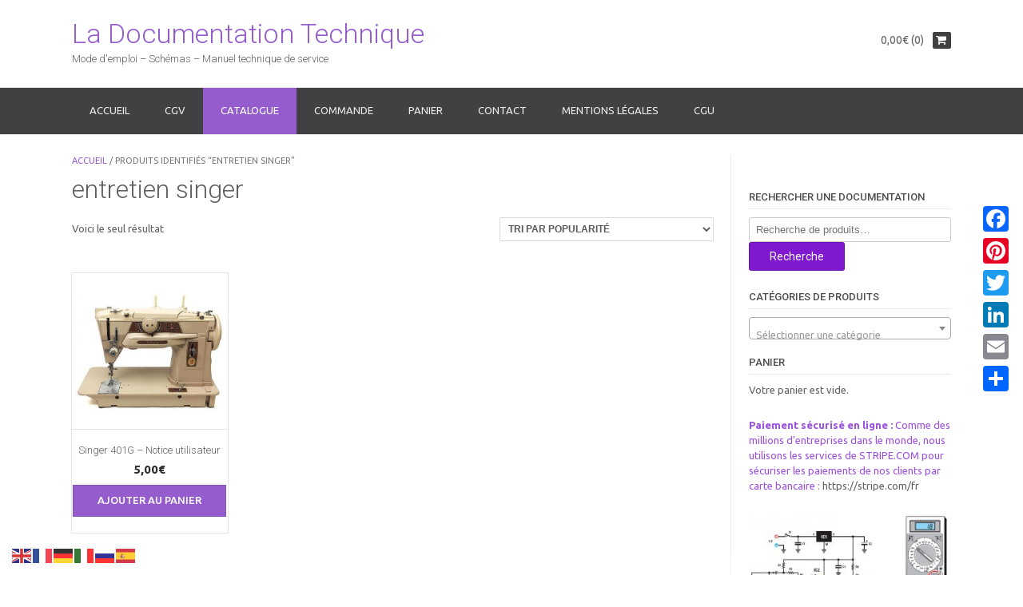

--- FILE ---
content_type: text/html; charset=UTF-8
request_url: https://la-documentation-technique.eu/etiquette-produit/entretien-singer
body_size: 16253
content:
<!DOCTYPE html><!-- Dustland Express.ORG -->
<html lang="fr-FR">
<head>
<meta charset="UTF-8">
<meta name="viewport" content="width=device-width, initial-scale=1">
<link rel="profile" href="http://gmpg.org/xfn/11">
<link rel="pingback" href="https://la-documentation-technique.eu/xmlrpc.php">

<meta name='robots' content='index, follow, max-image-preview:large, max-snippet:-1, max-video-preview:-1' />
<script>window._wca = window._wca || [];</script>

	<!-- This site is optimized with the Yoast SEO plugin v26.7 - https://yoast.com/wordpress/plugins/seo/ -->
	<title>Archives des entretien singer - La Documentation Technique</title>
	<link rel="canonical" href="https://la-documentation-technique.eu/etiquette-produit/entretien-singer" />
	<script type="application/ld+json" class="yoast-schema-graph">{"@context":"https://schema.org","@graph":[{"@type":"CollectionPage","@id":"https://la-documentation-technique.eu/etiquette-produit/entretien-singer","url":"https://la-documentation-technique.eu/etiquette-produit/entretien-singer","name":"Archives des entretien singer - La Documentation Technique","isPartOf":{"@id":"https://la-documentation-technique.eu/#website"},"primaryImageOfPage":{"@id":"https://la-documentation-technique.eu/etiquette-produit/entretien-singer#primaryimage"},"image":{"@id":"https://la-documentation-technique.eu/etiquette-produit/entretien-singer#primaryimage"},"thumbnailUrl":"https://la-documentation-technique.eu/wp-content/uploads/2023/02/Singer-401G.jpg","breadcrumb":{"@id":"https://la-documentation-technique.eu/etiquette-produit/entretien-singer#breadcrumb"},"inLanguage":"fr-FR"},{"@type":"ImageObject","inLanguage":"fr-FR","@id":"https://la-documentation-technique.eu/etiquette-produit/entretien-singer#primaryimage","url":"https://la-documentation-technique.eu/wp-content/uploads/2023/02/Singer-401G.jpg","contentUrl":"https://la-documentation-technique.eu/wp-content/uploads/2023/02/Singer-401G.jpg","width":750,"height":750,"caption":"Singer 401G"},{"@type":"BreadcrumbList","@id":"https://la-documentation-technique.eu/etiquette-produit/entretien-singer#breadcrumb","itemListElement":[{"@type":"ListItem","position":1,"name":"Accueil","item":"https://la-documentation-technique.eu/"},{"@type":"ListItem","position":2,"name":"entretien singer"}]},{"@type":"WebSite","@id":"https://la-documentation-technique.eu/#website","url":"https://la-documentation-technique.eu/","name":"La Documentation Technique","description":"Mode d&#039;emploi - Schémas - Manuel technique de service","potentialAction":[{"@type":"SearchAction","target":{"@type":"EntryPoint","urlTemplate":"https://la-documentation-technique.eu/?s={search_term_string}"},"query-input":{"@type":"PropertyValueSpecification","valueRequired":true,"valueName":"search_term_string"}}],"inLanguage":"fr-FR"}]}</script>
	<!-- / Yoast SEO plugin. -->


<link rel='dns-prefetch' href='//static.addtoany.com' />
<link rel='dns-prefetch' href='//stats.wp.com' />
<link rel='dns-prefetch' href='//fonts.googleapis.com' />
<link rel="alternate" type="application/rss+xml" title="La Documentation Technique &raquo; Flux" href="https://la-documentation-technique.eu/feed" />
<link rel="alternate" type="application/rss+xml" title="La Documentation Technique &raquo; Flux des commentaires" href="https://la-documentation-technique.eu/comments/feed" />
<link rel="alternate" type="application/rss+xml" title="Flux pour La Documentation Technique &raquo; entretien singer Étiquette" href="https://la-documentation-technique.eu/etiquette-produit/entretien-singer/feed" />
<style id='wp-img-auto-sizes-contain-inline-css' type='text/css'>
img:is([sizes=auto i],[sizes^="auto," i]){contain-intrinsic-size:3000px 1500px}
/*# sourceURL=wp-img-auto-sizes-contain-inline-css */
</style>
<style id='wp-emoji-styles-inline-css' type='text/css'>

	img.wp-smiley, img.emoji {
		display: inline !important;
		border: none !important;
		box-shadow: none !important;
		height: 1em !important;
		width: 1em !important;
		margin: 0 0.07em !important;
		vertical-align: -0.1em !important;
		background: none !important;
		padding: 0 !important;
	}
/*# sourceURL=wp-emoji-styles-inline-css */
</style>
<style id='wp-block-library-inline-css' type='text/css'>
:root{--wp-block-synced-color:#7a00df;--wp-block-synced-color--rgb:122,0,223;--wp-bound-block-color:var(--wp-block-synced-color);--wp-editor-canvas-background:#ddd;--wp-admin-theme-color:#007cba;--wp-admin-theme-color--rgb:0,124,186;--wp-admin-theme-color-darker-10:#006ba1;--wp-admin-theme-color-darker-10--rgb:0,107,160.5;--wp-admin-theme-color-darker-20:#005a87;--wp-admin-theme-color-darker-20--rgb:0,90,135;--wp-admin-border-width-focus:2px}@media (min-resolution:192dpi){:root{--wp-admin-border-width-focus:1.5px}}.wp-element-button{cursor:pointer}:root .has-very-light-gray-background-color{background-color:#eee}:root .has-very-dark-gray-background-color{background-color:#313131}:root .has-very-light-gray-color{color:#eee}:root .has-very-dark-gray-color{color:#313131}:root .has-vivid-green-cyan-to-vivid-cyan-blue-gradient-background{background:linear-gradient(135deg,#00d084,#0693e3)}:root .has-purple-crush-gradient-background{background:linear-gradient(135deg,#34e2e4,#4721fb 50%,#ab1dfe)}:root .has-hazy-dawn-gradient-background{background:linear-gradient(135deg,#faaca8,#dad0ec)}:root .has-subdued-olive-gradient-background{background:linear-gradient(135deg,#fafae1,#67a671)}:root .has-atomic-cream-gradient-background{background:linear-gradient(135deg,#fdd79a,#004a59)}:root .has-nightshade-gradient-background{background:linear-gradient(135deg,#330968,#31cdcf)}:root .has-midnight-gradient-background{background:linear-gradient(135deg,#020381,#2874fc)}:root{--wp--preset--font-size--normal:16px;--wp--preset--font-size--huge:42px}.has-regular-font-size{font-size:1em}.has-larger-font-size{font-size:2.625em}.has-normal-font-size{font-size:var(--wp--preset--font-size--normal)}.has-huge-font-size{font-size:var(--wp--preset--font-size--huge)}.has-text-align-center{text-align:center}.has-text-align-left{text-align:left}.has-text-align-right{text-align:right}.has-fit-text{white-space:nowrap!important}#end-resizable-editor-section{display:none}.aligncenter{clear:both}.items-justified-left{justify-content:flex-start}.items-justified-center{justify-content:center}.items-justified-right{justify-content:flex-end}.items-justified-space-between{justify-content:space-between}.screen-reader-text{border:0;clip-path:inset(50%);height:1px;margin:-1px;overflow:hidden;padding:0;position:absolute;width:1px;word-wrap:normal!important}.screen-reader-text:focus{background-color:#ddd;clip-path:none;color:#444;display:block;font-size:1em;height:auto;left:5px;line-height:normal;padding:15px 23px 14px;text-decoration:none;top:5px;width:auto;z-index:100000}html :where(.has-border-color){border-style:solid}html :where([style*=border-top-color]){border-top-style:solid}html :where([style*=border-right-color]){border-right-style:solid}html :where([style*=border-bottom-color]){border-bottom-style:solid}html :where([style*=border-left-color]){border-left-style:solid}html :where([style*=border-width]){border-style:solid}html :where([style*=border-top-width]){border-top-style:solid}html :where([style*=border-right-width]){border-right-style:solid}html :where([style*=border-bottom-width]){border-bottom-style:solid}html :where([style*=border-left-width]){border-left-style:solid}html :where(img[class*=wp-image-]){height:auto;max-width:100%}:where(figure){margin:0 0 1em}html :where(.is-position-sticky){--wp-admin--admin-bar--position-offset:var(--wp-admin--admin-bar--height,0px)}@media screen and (max-width:600px){html :where(.is-position-sticky){--wp-admin--admin-bar--position-offset:0px}}

/*# sourceURL=wp-block-library-inline-css */
</style><style id='wp-block-paragraph-inline-css' type='text/css'>
.is-small-text{font-size:.875em}.is-regular-text{font-size:1em}.is-large-text{font-size:2.25em}.is-larger-text{font-size:3em}.has-drop-cap:not(:focus):first-letter{float:left;font-size:8.4em;font-style:normal;font-weight:100;line-height:.68;margin:.05em .1em 0 0;text-transform:uppercase}body.rtl .has-drop-cap:not(:focus):first-letter{float:none;margin-left:.1em}p.has-drop-cap.has-background{overflow:hidden}:root :where(p.has-background){padding:1.25em 2.375em}:where(p.has-text-color:not(.has-link-color)) a{color:inherit}p.has-text-align-left[style*="writing-mode:vertical-lr"],p.has-text-align-right[style*="writing-mode:vertical-rl"]{rotate:180deg}
/*# sourceURL=https://la-documentation-technique.eu/wp-includes/blocks/paragraph/style.min.css */
</style>
<style id='global-styles-inline-css' type='text/css'>
:root{--wp--preset--aspect-ratio--square: 1;--wp--preset--aspect-ratio--4-3: 4/3;--wp--preset--aspect-ratio--3-4: 3/4;--wp--preset--aspect-ratio--3-2: 3/2;--wp--preset--aspect-ratio--2-3: 2/3;--wp--preset--aspect-ratio--16-9: 16/9;--wp--preset--aspect-ratio--9-16: 9/16;--wp--preset--color--black: #000000;--wp--preset--color--cyan-bluish-gray: #abb8c3;--wp--preset--color--white: #ffffff;--wp--preset--color--pale-pink: #f78da7;--wp--preset--color--vivid-red: #cf2e2e;--wp--preset--color--luminous-vivid-orange: #ff6900;--wp--preset--color--luminous-vivid-amber: #fcb900;--wp--preset--color--light-green-cyan: #7bdcb5;--wp--preset--color--vivid-green-cyan: #00d084;--wp--preset--color--pale-cyan-blue: #8ed1fc;--wp--preset--color--vivid-cyan-blue: #0693e3;--wp--preset--color--vivid-purple: #9b51e0;--wp--preset--gradient--vivid-cyan-blue-to-vivid-purple: linear-gradient(135deg,rgb(6,147,227) 0%,rgb(155,81,224) 100%);--wp--preset--gradient--light-green-cyan-to-vivid-green-cyan: linear-gradient(135deg,rgb(122,220,180) 0%,rgb(0,208,130) 100%);--wp--preset--gradient--luminous-vivid-amber-to-luminous-vivid-orange: linear-gradient(135deg,rgb(252,185,0) 0%,rgb(255,105,0) 100%);--wp--preset--gradient--luminous-vivid-orange-to-vivid-red: linear-gradient(135deg,rgb(255,105,0) 0%,rgb(207,46,46) 100%);--wp--preset--gradient--very-light-gray-to-cyan-bluish-gray: linear-gradient(135deg,rgb(238,238,238) 0%,rgb(169,184,195) 100%);--wp--preset--gradient--cool-to-warm-spectrum: linear-gradient(135deg,rgb(74,234,220) 0%,rgb(151,120,209) 20%,rgb(207,42,186) 40%,rgb(238,44,130) 60%,rgb(251,105,98) 80%,rgb(254,248,76) 100%);--wp--preset--gradient--blush-light-purple: linear-gradient(135deg,rgb(255,206,236) 0%,rgb(152,150,240) 100%);--wp--preset--gradient--blush-bordeaux: linear-gradient(135deg,rgb(254,205,165) 0%,rgb(254,45,45) 50%,rgb(107,0,62) 100%);--wp--preset--gradient--luminous-dusk: linear-gradient(135deg,rgb(255,203,112) 0%,rgb(199,81,192) 50%,rgb(65,88,208) 100%);--wp--preset--gradient--pale-ocean: linear-gradient(135deg,rgb(255,245,203) 0%,rgb(182,227,212) 50%,rgb(51,167,181) 100%);--wp--preset--gradient--electric-grass: linear-gradient(135deg,rgb(202,248,128) 0%,rgb(113,206,126) 100%);--wp--preset--gradient--midnight: linear-gradient(135deg,rgb(2,3,129) 0%,rgb(40,116,252) 100%);--wp--preset--font-size--small: 13px;--wp--preset--font-size--medium: 20px;--wp--preset--font-size--large: 36px;--wp--preset--font-size--x-large: 42px;--wp--preset--spacing--20: 0.44rem;--wp--preset--spacing--30: 0.67rem;--wp--preset--spacing--40: 1rem;--wp--preset--spacing--50: 1.5rem;--wp--preset--spacing--60: 2.25rem;--wp--preset--spacing--70: 3.38rem;--wp--preset--spacing--80: 5.06rem;--wp--preset--shadow--natural: 6px 6px 9px rgba(0, 0, 0, 0.2);--wp--preset--shadow--deep: 12px 12px 50px rgba(0, 0, 0, 0.4);--wp--preset--shadow--sharp: 6px 6px 0px rgba(0, 0, 0, 0.2);--wp--preset--shadow--outlined: 6px 6px 0px -3px rgb(255, 255, 255), 6px 6px rgb(0, 0, 0);--wp--preset--shadow--crisp: 6px 6px 0px rgb(0, 0, 0);}:where(.is-layout-flex){gap: 0.5em;}:where(.is-layout-grid){gap: 0.5em;}body .is-layout-flex{display: flex;}.is-layout-flex{flex-wrap: wrap;align-items: center;}.is-layout-flex > :is(*, div){margin: 0;}body .is-layout-grid{display: grid;}.is-layout-grid > :is(*, div){margin: 0;}:where(.wp-block-columns.is-layout-flex){gap: 2em;}:where(.wp-block-columns.is-layout-grid){gap: 2em;}:where(.wp-block-post-template.is-layout-flex){gap: 1.25em;}:where(.wp-block-post-template.is-layout-grid){gap: 1.25em;}.has-black-color{color: var(--wp--preset--color--black) !important;}.has-cyan-bluish-gray-color{color: var(--wp--preset--color--cyan-bluish-gray) !important;}.has-white-color{color: var(--wp--preset--color--white) !important;}.has-pale-pink-color{color: var(--wp--preset--color--pale-pink) !important;}.has-vivid-red-color{color: var(--wp--preset--color--vivid-red) !important;}.has-luminous-vivid-orange-color{color: var(--wp--preset--color--luminous-vivid-orange) !important;}.has-luminous-vivid-amber-color{color: var(--wp--preset--color--luminous-vivid-amber) !important;}.has-light-green-cyan-color{color: var(--wp--preset--color--light-green-cyan) !important;}.has-vivid-green-cyan-color{color: var(--wp--preset--color--vivid-green-cyan) !important;}.has-pale-cyan-blue-color{color: var(--wp--preset--color--pale-cyan-blue) !important;}.has-vivid-cyan-blue-color{color: var(--wp--preset--color--vivid-cyan-blue) !important;}.has-vivid-purple-color{color: var(--wp--preset--color--vivid-purple) !important;}.has-black-background-color{background-color: var(--wp--preset--color--black) !important;}.has-cyan-bluish-gray-background-color{background-color: var(--wp--preset--color--cyan-bluish-gray) !important;}.has-white-background-color{background-color: var(--wp--preset--color--white) !important;}.has-pale-pink-background-color{background-color: var(--wp--preset--color--pale-pink) !important;}.has-vivid-red-background-color{background-color: var(--wp--preset--color--vivid-red) !important;}.has-luminous-vivid-orange-background-color{background-color: var(--wp--preset--color--luminous-vivid-orange) !important;}.has-luminous-vivid-amber-background-color{background-color: var(--wp--preset--color--luminous-vivid-amber) !important;}.has-light-green-cyan-background-color{background-color: var(--wp--preset--color--light-green-cyan) !important;}.has-vivid-green-cyan-background-color{background-color: var(--wp--preset--color--vivid-green-cyan) !important;}.has-pale-cyan-blue-background-color{background-color: var(--wp--preset--color--pale-cyan-blue) !important;}.has-vivid-cyan-blue-background-color{background-color: var(--wp--preset--color--vivid-cyan-blue) !important;}.has-vivid-purple-background-color{background-color: var(--wp--preset--color--vivid-purple) !important;}.has-black-border-color{border-color: var(--wp--preset--color--black) !important;}.has-cyan-bluish-gray-border-color{border-color: var(--wp--preset--color--cyan-bluish-gray) !important;}.has-white-border-color{border-color: var(--wp--preset--color--white) !important;}.has-pale-pink-border-color{border-color: var(--wp--preset--color--pale-pink) !important;}.has-vivid-red-border-color{border-color: var(--wp--preset--color--vivid-red) !important;}.has-luminous-vivid-orange-border-color{border-color: var(--wp--preset--color--luminous-vivid-orange) !important;}.has-luminous-vivid-amber-border-color{border-color: var(--wp--preset--color--luminous-vivid-amber) !important;}.has-light-green-cyan-border-color{border-color: var(--wp--preset--color--light-green-cyan) !important;}.has-vivid-green-cyan-border-color{border-color: var(--wp--preset--color--vivid-green-cyan) !important;}.has-pale-cyan-blue-border-color{border-color: var(--wp--preset--color--pale-cyan-blue) !important;}.has-vivid-cyan-blue-border-color{border-color: var(--wp--preset--color--vivid-cyan-blue) !important;}.has-vivid-purple-border-color{border-color: var(--wp--preset--color--vivid-purple) !important;}.has-vivid-cyan-blue-to-vivid-purple-gradient-background{background: var(--wp--preset--gradient--vivid-cyan-blue-to-vivid-purple) !important;}.has-light-green-cyan-to-vivid-green-cyan-gradient-background{background: var(--wp--preset--gradient--light-green-cyan-to-vivid-green-cyan) !important;}.has-luminous-vivid-amber-to-luminous-vivid-orange-gradient-background{background: var(--wp--preset--gradient--luminous-vivid-amber-to-luminous-vivid-orange) !important;}.has-luminous-vivid-orange-to-vivid-red-gradient-background{background: var(--wp--preset--gradient--luminous-vivid-orange-to-vivid-red) !important;}.has-very-light-gray-to-cyan-bluish-gray-gradient-background{background: var(--wp--preset--gradient--very-light-gray-to-cyan-bluish-gray) !important;}.has-cool-to-warm-spectrum-gradient-background{background: var(--wp--preset--gradient--cool-to-warm-spectrum) !important;}.has-blush-light-purple-gradient-background{background: var(--wp--preset--gradient--blush-light-purple) !important;}.has-blush-bordeaux-gradient-background{background: var(--wp--preset--gradient--blush-bordeaux) !important;}.has-luminous-dusk-gradient-background{background: var(--wp--preset--gradient--luminous-dusk) !important;}.has-pale-ocean-gradient-background{background: var(--wp--preset--gradient--pale-ocean) !important;}.has-electric-grass-gradient-background{background: var(--wp--preset--gradient--electric-grass) !important;}.has-midnight-gradient-background{background: var(--wp--preset--gradient--midnight) !important;}.has-small-font-size{font-size: var(--wp--preset--font-size--small) !important;}.has-medium-font-size{font-size: var(--wp--preset--font-size--medium) !important;}.has-large-font-size{font-size: var(--wp--preset--font-size--large) !important;}.has-x-large-font-size{font-size: var(--wp--preset--font-size--x-large) !important;}
/*# sourceURL=global-styles-inline-css */
</style>
<style id='core-block-supports-inline-css' type='text/css'>
.wp-elements-5f13a5d0367fcb0df708f0e04603b521 a:where(:not(.wp-element-button)){color:var(--wp--preset--color--vivid-purple);}
/*# sourceURL=core-block-supports-inline-css */
</style>

<style id='classic-theme-styles-inline-css' type='text/css'>
/*! This file is auto-generated */
.wp-block-button__link{color:#fff;background-color:#32373c;border-radius:9999px;box-shadow:none;text-decoration:none;padding:calc(.667em + 2px) calc(1.333em + 2px);font-size:1.125em}.wp-block-file__button{background:#32373c;color:#fff;text-decoration:none}
/*# sourceURL=/wp-includes/css/classic-themes.min.css */
</style>
<link rel='stylesheet' id='woocommerce-layout-css' href='https://la-documentation-technique.eu/wp-content/plugins/woocommerce/assets/css/woocommerce-layout.css?ver=10.4.3' type='text/css' media='all' />
<style id='woocommerce-layout-inline-css' type='text/css'>

	.infinite-scroll .woocommerce-pagination {
		display: none;
	}
/*# sourceURL=woocommerce-layout-inline-css */
</style>
<link rel='stylesheet' id='woocommerce-smallscreen-css' href='https://la-documentation-technique.eu/wp-content/plugins/woocommerce/assets/css/woocommerce-smallscreen.css?ver=10.4.3' type='text/css' media='only screen and (max-width: 768px)' />
<link rel='stylesheet' id='woocommerce-general-css' href='https://la-documentation-technique.eu/wp-content/plugins/woocommerce/assets/css/woocommerce.css?ver=10.4.3' type='text/css' media='all' />
<style id='woocommerce-inline-inline-css' type='text/css'>
.woocommerce form .form-row .required { visibility: visible; }
/*# sourceURL=woocommerce-inline-inline-css */
</style>
<link rel='stylesheet' id='customizer_dustlandexpress_theme_fonts-css' href='//fonts.googleapis.com/css?family=Open+Sans%3Aregular%2Citalic%2C700%7CRaleway%3Aregular%2C700%26subset%3Dlatin%2C' type='text/css' media='screen' />
<link rel='stylesheet' id='dustlandexpress-google-body-font-default-css' href='//fonts.googleapis.com/css?family=Ubuntu%3A300%2C400%2C500%2C700%2C300italic%2C400italic%2C500italic%2C700italic&#038;ver=1.2.94' type='text/css' media='all' />
<link rel='stylesheet' id='dustlandexpress-google-heading-font-default-css' href='//fonts.googleapis.com/css?family=Roboto%3A500%2C400italic%2C700italic%2C300%2C700%2C500italic%2C300italic%2C400&#038;ver=1.2.94' type='text/css' media='all' />
<link rel='stylesheet' id='dustlandexpress-font-awesome-css' href='https://la-documentation-technique.eu/wp-content/themes/dustland-express/includes/font-awesome/css/font-awesome.css?ver=4.7.0' type='text/css' media='all' />
<link rel='stylesheet' id='dustlandexpress-style-css' href='https://la-documentation-technique.eu/wp-content/themes/dustland-express/style.css?ver=1.2.94' type='text/css' media='all' />
<link rel='stylesheet' id='dustlandexpress-woocommerce-style-css' href='https://la-documentation-technique.eu/wp-content/themes/dustland-express/templates/css/dustlandexpress-woocommerce-style.css?ver=1.2.94' type='text/css' media='all' />
<link rel='stylesheet' id='dustlandexpress-header-style-css' href='https://la-documentation-technique.eu/wp-content/themes/dustland-express/templates/css/dustlandexpress-header-standard.css?ver=1.2.94' type='text/css' media='all' />
<link rel='stylesheet' id='addtoany-css' href='https://la-documentation-technique.eu/wp-content/plugins/add-to-any/addtoany.min.css?ver=1.16' type='text/css' media='all' />
<style id='addtoany-inline-css' type='text/css'>
@media screen and (max-width:980px){
.a2a_floating_style.a2a_vertical_style{display:none;}
}
/*# sourceURL=addtoany-inline-css */
</style>
<script type="text/javascript" id="addtoany-core-js-before">
/* <![CDATA[ */
window.a2a_config=window.a2a_config||{};a2a_config.callbacks=[];a2a_config.overlays=[];a2a_config.templates={};a2a_localize = {
	Share: "Partager",
	Save: "Enregistrer",
	Subscribe: "S'abonner",
	Email: "E-mail",
	Bookmark: "Marque-page",
	ShowAll: "Montrer tout",
	ShowLess: "Montrer moins",
	FindServices: "Trouver des service(s)",
	FindAnyServiceToAddTo: "Trouver instantan&eacute;ment des services &agrave; ajouter &agrave;",
	PoweredBy: "Propuls&eacute; par",
	ShareViaEmail: "Partager par e-mail",
	SubscribeViaEmail: "S’abonner par e-mail",
	BookmarkInYourBrowser: "Ajouter un signet dans votre navigateur",
	BookmarkInstructions: "Appuyez sur Ctrl+D ou \u2318+D pour mettre cette page en signet",
	AddToYourFavorites: "Ajouter &agrave; vos favoris",
	SendFromWebOrProgram: "Envoyer depuis n’importe quelle adresse e-mail ou logiciel e-mail",
	EmailProgram: "Programme d’e-mail",
	More: "Plus&#8230;",
	ThanksForSharing: "Merci de partager !",
	ThanksForFollowing: "Merci de nous suivre !"
};


//# sourceURL=addtoany-core-js-before
/* ]]> */
</script>
<script type="text/javascript" defer src="https://static.addtoany.com/menu/page.js" id="addtoany-core-js"></script>
<script type="text/javascript" src="https://la-documentation-technique.eu/wp-includes/js/jquery/jquery.min.js?ver=3.7.1" id="jquery-core-js"></script>
<script type="text/javascript" src="https://la-documentation-technique.eu/wp-includes/js/jquery/jquery-migrate.min.js?ver=3.4.1" id="jquery-migrate-js"></script>
<script type="text/javascript" defer src="https://la-documentation-technique.eu/wp-content/plugins/add-to-any/addtoany.min.js?ver=1.1" id="addtoany-jquery-js"></script>
<script type="text/javascript" src="https://la-documentation-technique.eu/wp-content/plugins/woocommerce/assets/js/jquery-blockui/jquery.blockUI.min.js?ver=2.7.0-wc.10.4.3" id="wc-jquery-blockui-js" defer="defer" data-wp-strategy="defer"></script>
<script type="text/javascript" id="wc-add-to-cart-js-extra">
/* <![CDATA[ */
var wc_add_to_cart_params = {"ajax_url":"/wp-admin/admin-ajax.php","wc_ajax_url":"/?wc-ajax=%%endpoint%%","i18n_view_cart":"Voir le panier","cart_url":"https://la-documentation-technique.eu/panier","is_cart":"","cart_redirect_after_add":"no"};
//# sourceURL=wc-add-to-cart-js-extra
/* ]]> */
</script>
<script type="text/javascript" src="https://la-documentation-technique.eu/wp-content/plugins/woocommerce/assets/js/frontend/add-to-cart.min.js?ver=10.4.3" id="wc-add-to-cart-js" defer="defer" data-wp-strategy="defer"></script>
<script type="text/javascript" src="https://la-documentation-technique.eu/wp-content/plugins/woocommerce/assets/js/js-cookie/js.cookie.min.js?ver=2.1.4-wc.10.4.3" id="wc-js-cookie-js" defer="defer" data-wp-strategy="defer"></script>
<script type="text/javascript" id="woocommerce-js-extra">
/* <![CDATA[ */
var woocommerce_params = {"ajax_url":"/wp-admin/admin-ajax.php","wc_ajax_url":"/?wc-ajax=%%endpoint%%","i18n_password_show":"Afficher le mot de passe","i18n_password_hide":"Masquer le mot de passe"};
//# sourceURL=woocommerce-js-extra
/* ]]> */
</script>
<script type="text/javascript" src="https://la-documentation-technique.eu/wp-content/plugins/woocommerce/assets/js/frontend/woocommerce.min.js?ver=10.4.3" id="woocommerce-js" defer="defer" data-wp-strategy="defer"></script>
<script type="text/javascript" src="https://stats.wp.com/s-202604.js" id="woocommerce-analytics-js" defer="defer" data-wp-strategy="defer"></script>
<link rel="EditURI" type="application/rsd+xml" title="RSD" href="https://la-documentation-technique.eu/xmlrpc.php?rsd" />
<meta name="generator" content="WordPress 6.9" />
<meta name="generator" content="WooCommerce 10.4.3" />
	<style>img#wpstats{display:none}</style>
			<noscript><style>.woocommerce-product-gallery{ opacity: 1 !important; }</style></noscript>
	
<!-- Begin Custom CSS -->
<style type="text/css" id="kaira-custom-css">
a.site-logo-img{max-width:0px;}
</style>
<!-- End Custom CSS -->
    <style type="text/css" media="screen">
            </style>
<link rel="icon" href="https://la-documentation-technique.eu/wp-content/uploads/2017/08/terre-100x100.jpg" sizes="32x32" />
<link rel="icon" href="https://la-documentation-technique.eu/wp-content/uploads/2017/08/terre.jpg" sizes="192x192" />
<link rel="apple-touch-icon" href="https://la-documentation-technique.eu/wp-content/uploads/2017/08/terre.jpg" />
<meta name="msapplication-TileImage" content="https://la-documentation-technique.eu/wp-content/uploads/2017/08/terre.jpg" />
<link rel='stylesheet' id='wc-stripe-blocks-checkout-style-css' href='https://la-documentation-technique.eu/wp-content/plugins/woocommerce-gateway-stripe/build/upe-blocks.css?ver=5149cca93b0373758856' type='text/css' media='all' />
<link rel='stylesheet' id='wc-blocks-style-css' href='https://la-documentation-technique.eu/wp-content/plugins/woocommerce/assets/client/blocks/wc-blocks.css?ver=wc-10.4.3' type='text/css' media='all' />
<link rel='stylesheet' id='select2-css' href='https://la-documentation-technique.eu/wp-content/plugins/woocommerce/assets/css/select2.css?ver=10.4.3' type='text/css' media='all' />
</head>
<body class="archive tax-product_tag term-entretien-singer term-1488 wp-theme-dustland-express theme-dustland-express woocommerce woocommerce-page woocommerce-no-js">
<div id="page">
<header id="masthead" class="site-header border-bottom kra-header-layout-standard  kra-header-no-slider" role="banner">
    
            
        

<div class="site-container">
    
    <div class="site-header-left ">
        
                    <h1 class="site-title"><a href="https://la-documentation-technique.eu/" title="La Documentation Technique">La Documentation Technique</a></h1>
            <h2 class="site-description">Mode d&#039;emploi &#8211; Schémas &#8211; Manuel technique de service</h2>
                
    </div><!-- .site-branding -->
    
    <div class="site-header-right">
        
                
            <div class="header-cart">
                <a class="header-cart-contents" href="https://la-documentation-technique.eu/panier" title="View your shopping cart">
                    <span class="header-cart-amount">
                        0,00&euro; (0)                    </span>
                    <span class="header-cart-checkout ">
                        <i class="fa fa-shopping-cart"></i>
                    </span>
                </a>
            </div>
            
                
    </div>
    <div class="clearboth"></div>
    
</div>

<nav id="site-navigation" class="main-navigation" role="navigation">
    <span class="header-menu-button"><i class="fa fa-bars"></i><span>Menu</span></span>
    <div id="main-menu" class="main-menu-container">
        <span class="main-menu-close"><i class="fa fa-angle-right"></i><i class="fa fa-angle-left"></i></span>
        <div class="site-container">
            <div class="menu"><ul>
<li ><a href="https://la-documentation-technique.eu/">Accueil</a></li><li class="page_item page-item-1516"><a href="https://la-documentation-technique.eu/cgv">CGV</a></li>
<li class="page_item page-item-437 current_page_parent"><a href="https://la-documentation-technique.eu/catalogue-des-documentations">Catalogue</a></li>
<li class="page_item page-item-439"><a href="https://la-documentation-technique.eu/commande">Commande</a></li>
<li class="page_item page-item-438"><a href="https://la-documentation-technique.eu/panier">Panier</a></li>
<li class="page_item page-item-1210"><a href="https://la-documentation-technique.eu/contact">Contact</a></li>
<li class="page_item page-item-1212"><a href="https://la-documentation-technique.eu/mentions-legales">Mentions légales</a></li>
<li class="page_item page-item-1183"><a href="https://la-documentation-technique.eu/cgu">CGU</a></li>
</ul></div>
            <div class="clearboth"></div>
        </div>
    </div>
</nav><!-- #site-navigation -->        
        
</header><!-- #masthead -->


<div id="content" class="site-content site-container content-has-sidebar"><div id="primary" class="content-area"><main id="main" class="site-main" role="main"><nav class="woocommerce-breadcrumb" aria-label="Breadcrumb"><a href="https://la-documentation-technique.eu">Accueil</a>&nbsp;&#47;&nbsp;Produits identifiés &ldquo;entretien singer&rdquo;</nav><header class="woocommerce-products-header">
			<h1 class="woocommerce-products-header__title page-title">entretien singer</h1>
	
	</header>
<div class="woocommerce-notices-wrapper"></div><p class="woocommerce-result-count" role="alert" aria-relevant="all" >
	Voici le seul résultat</p>
<form class="woocommerce-ordering" method="get">
		<select
		name="orderby"
		class="orderby"
					aria-label="Commande"
			>
					<option value="popularity"  selected='selected'>Tri par popularité</option>
					<option value="date" >Tri du plus récent au plus ancien</option>
					<option value="price" >Tri par tarif croissant</option>
					<option value="price-desc" >Tri par tarif décroissant</option>
			</select>
	<input type="hidden" name="paged" value="1" />
	</form>
<ul class="products columns-4">
<li class="product type-product post-2887 status-publish first instock product_cat-bricolage product_cat-singer product_tag-couture product_tag-entretien-singer product_tag-entretien-singer-401g product_tag-graissage-singer product_tag-graissage-singer-401g product_tag-machine-a-coudre product_tag-mode-demploi-singer product_tag-mode-demploi-singer-401g product_tag-notice-singer product_tag-notice-singer-401g product_tag-singer product_tag-singer-401 product_tag-singer-401g has-post-thumbnail downloadable virtual purchasable product-type-simple">
	<a href="https://la-documentation-technique.eu/produit/singer-401g-notice-utilisateur" class="woocommerce-LoopProduct-link woocommerce-loop-product__link"><img width="300" height="300" src="https://la-documentation-technique.eu/wp-content/uploads/2023/02/Singer-401G-300x300.jpg" class="attachment-woocommerce_thumbnail size-woocommerce_thumbnail" alt="Singer 401G" decoding="async" fetchpriority="high" srcset="https://la-documentation-technique.eu/wp-content/uploads/2023/02/Singer-401G-300x300.jpg 300w, https://la-documentation-technique.eu/wp-content/uploads/2023/02/Singer-401G-150x150.jpg 150w, https://la-documentation-technique.eu/wp-content/uploads/2023/02/Singer-401G-600x600.jpg 600w, https://la-documentation-technique.eu/wp-content/uploads/2023/02/Singer-401G-100x100.jpg 100w, https://la-documentation-technique.eu/wp-content/uploads/2023/02/Singer-401G.jpg 750w" sizes="(max-width: 300px) 100vw, 300px" /><h2 class="woocommerce-loop-product__title">Singer 401G &#8211; Notice utilisateur</h2>
	<span class="price"><span class="woocommerce-Price-amount amount"><bdi>5,00<span class="woocommerce-Price-currencySymbol">&euro;</span></bdi></span></span>
</a><a href="/etiquette-produit/entretien-singer?add-to-cart=2887" aria-describedby="woocommerce_loop_add_to_cart_link_describedby_2887" data-quantity="1" class="button product_type_simple add_to_cart_button ajax_add_to_cart" data-product_id="2887" data-product_sku="" aria-label="Ajouter au panier : &ldquo;Singer 401G - Notice utilisateur&rdquo;" rel="nofollow" data-success_message="« Singer 401G - Notice utilisateur » a été ajouté à votre panier" role="button">Ajouter au panier</a>	<span id="woocommerce_loop_add_to_cart_link_describedby_2887" class="screen-reader-text">
			</span>
</li>
</ul>
</main></div>
<div id="secondary" class="widget-area" role="complementary">
	<aside id="woocommerce_product_search-2" class="widget woocommerce widget_product_search"><h4 class="widget-title">Rechercher une documentation</h4><form role="search" method="get" class="woocommerce-product-search" action="https://la-documentation-technique.eu/">
	<label class="screen-reader-text" for="woocommerce-product-search-field-0">Recherche pour :</label>
	<input type="search" id="woocommerce-product-search-field-0" class="search-field" placeholder="Recherche de produits…" value="" name="s" />
	<button type="submit" value="Recherche" class="">Recherche</button>
	<input type="hidden" name="post_type" value="product" />
</form>
</aside><aside id="woocommerce_product_categories-2" class="widget woocommerce widget_product_categories"><h4 class="widget-title">Catégories de produits</h4><select  name='product_cat' id='product_cat' class='dropdown_product_cat'>
	<option value='' selected='selected'>Sélectionner une catégorie</option>
	<option class="level-0" value="animaux">ANIMAUX&nbsp;&nbsp;(1)</option>
	<option class="level-0" value="armement">ARMEMENT&nbsp;&nbsp;(1)</option>
	<option class="level-1" value="kalachnikov">&nbsp;&nbsp;&nbsp;KALACHNIKOV&nbsp;&nbsp;(1)</option>
	<option class="level-0" value="auto-moto">AUTO MOTO&nbsp;&nbsp;(38)</option>
	<option class="level-1" value="audi">&nbsp;&nbsp;&nbsp;AUDI&nbsp;&nbsp;(1)</option>
	<option class="level-1" value="bombardier">&nbsp;&nbsp;&nbsp;BOMBARDIER&nbsp;&nbsp;(1)</option>
	<option class="level-1" value="citroen">&nbsp;&nbsp;&nbsp;CITROEN&nbsp;&nbsp;(1)</option>
	<option class="level-1" value="conti">&nbsp;&nbsp;&nbsp;CONTI&nbsp;&nbsp;(1)</option>
	<option class="level-1" value="lotus">&nbsp;&nbsp;&nbsp;LOTUS&nbsp;&nbsp;(1)</option>
	<option class="level-1" value="polaris">&nbsp;&nbsp;&nbsp;POLARIS&nbsp;&nbsp;(5)</option>
	<option class="level-1" value="renault">&nbsp;&nbsp;&nbsp;RENAULT&nbsp;&nbsp;(17)</option>
	<option class="level-1" value="rover">&nbsp;&nbsp;&nbsp;ROVER&nbsp;&nbsp;(1)</option>
	<option class="level-1" value="simca">&nbsp;&nbsp;&nbsp;SIMCA&nbsp;&nbsp;(1)</option>
	<option class="level-1" value="suzuki">&nbsp;&nbsp;&nbsp;SUZUKI&nbsp;&nbsp;(1)</option>
	<option class="level-1" value="toyota">&nbsp;&nbsp;&nbsp;TOYOTA&nbsp;&nbsp;(2)</option>
	<option class="level-1" value="volkswagen">&nbsp;&nbsp;&nbsp;VOLKSWAGEN&nbsp;&nbsp;(1)</option>
	<option class="level-1" value="yamaha">&nbsp;&nbsp;&nbsp;YAMAHA&nbsp;&nbsp;(5)</option>
	<option class="level-0" value="biomedical">BIOMEDICAL&nbsp;&nbsp;(2)</option>
	<option class="level-1" value="ems">&nbsp;&nbsp;&nbsp;EMS&nbsp;&nbsp;(1)</option>
	<option class="level-1" value="kavo">&nbsp;&nbsp;&nbsp;KAVO&nbsp;&nbsp;(1)</option>
	<option class="level-0" value="bricolage">BRICOLAGE&nbsp;&nbsp;(70)</option>
	<option class="level-1" value="dugue">&nbsp;&nbsp;&nbsp;DUGUÉ&nbsp;&nbsp;(5)</option>
	<option class="level-1" value="emco">&nbsp;&nbsp;&nbsp;EMCO&nbsp;&nbsp;(4)</option>
	<option class="level-1" value="habegger">&nbsp;&nbsp;&nbsp;HABEGGER&nbsp;&nbsp;(1)</option>
	<option class="level-1" value="lurem">&nbsp;&nbsp;&nbsp;LUREM&nbsp;&nbsp;(56)</option>
	<option class="level-1" value="optimum">&nbsp;&nbsp;&nbsp;OPTIMUM&nbsp;&nbsp;(1)</option>
	<option class="level-1" value="singer">&nbsp;&nbsp;&nbsp;SINGER&nbsp;&nbsp;(1)</option>
	<option class="level-0" value="camping-caravaning">CAMPING CARAVANING&nbsp;&nbsp;(1)</option>
	<option class="level-1" value="adria">&nbsp;&nbsp;&nbsp;ADRIA&nbsp;&nbsp;(1)</option>
	<option class="level-0" value="cinema-video">CINEMA &amp; VIDEO&nbsp;&nbsp;(2)</option>
	<option class="level-1" value="heurtier">&nbsp;&nbsp;&nbsp;HEURTIER&nbsp;&nbsp;(1)</option>
	<option class="level-1" value="sony-video">&nbsp;&nbsp;&nbsp;SONY VIDEO&nbsp;&nbsp;(1)</option>
	<option class="level-0" value="drones">DRONES&nbsp;&nbsp;(1)</option>
	<option class="level-1" value="hubsan">&nbsp;&nbsp;&nbsp;HUBSAN&nbsp;&nbsp;(1)</option>
	<option class="level-0" value="electromenager">ELECTROMENAGER&nbsp;&nbsp;(5)</option>
	<option class="level-1" value="de-dietrich">&nbsp;&nbsp;&nbsp;DE DIETRICH&nbsp;&nbsp;(1)</option>
	<option class="level-1" value="noirot">&nbsp;&nbsp;&nbsp;NOIROT&nbsp;&nbsp;(1)</option>
	<option class="level-1" value="rowenta">&nbsp;&nbsp;&nbsp;ROWENTA&nbsp;&nbsp;(1)</option>
	<option class="level-1" value="whirlpool">&nbsp;&nbsp;&nbsp;WHIRLPOOL&nbsp;&nbsp;(2)</option>
	<option class="level-0" value="electronique">ELECTRONIQUE&nbsp;&nbsp;(4)</option>
	<option class="level-1" value="hameg">&nbsp;&nbsp;&nbsp;HAMEG&nbsp;&nbsp;(3)</option>
	<option class="level-1" value="kyoritsu">&nbsp;&nbsp;&nbsp;KYORITSU&nbsp;&nbsp;(1)</option>
	<option class="level-0" value="informatique">INFORMATIQUE&nbsp;&nbsp;(2)</option>
	<option class="level-1" value="securite">&nbsp;&nbsp;&nbsp;DEPANNAGE et SECURITE&nbsp;&nbsp;(1)</option>
	<option class="level-1" value="panasonic">&nbsp;&nbsp;&nbsp;PANASONIC&nbsp;&nbsp;(1)</option>
	<option class="level-0" value="motoculture">MOTOCULTURE&nbsp;&nbsp;(5)</option>
	<option class="level-1" value="berthoud-belleville">&nbsp;&nbsp;&nbsp;BERTHOUD BELLEVILLE&nbsp;&nbsp;(1)</option>
	<option class="level-1" value="stihl-viking">&nbsp;&nbsp;&nbsp;STIHL &amp; VIKING&nbsp;&nbsp;(4)</option>
	<option class="level-0" value="nautisme">NAUTISME&nbsp;&nbsp;(1)</option>
	<option class="level-1" value="volvo-penta">&nbsp;&nbsp;&nbsp;VOLVO-PENTA&nbsp;&nbsp;(1)</option>
	<option class="level-0" value="photographie">PHOTOGRAPHIE&nbsp;&nbsp;(137)</option>
	<option class="level-1" value="bronica">&nbsp;&nbsp;&nbsp;BRONICA&nbsp;&nbsp;(5)</option>
	<option class="level-1" value="canon">&nbsp;&nbsp;&nbsp;CANON&nbsp;&nbsp;(8)</option>
	<option class="level-1" value="collection-photo">&nbsp;&nbsp;&nbsp;COLLECTION PHOTO&nbsp;&nbsp;(4)</option>
	<option class="level-1" value="contax">&nbsp;&nbsp;&nbsp;CONTAX&nbsp;&nbsp;(1)</option>
	<option class="level-1" value="depannage-photo">&nbsp;&nbsp;&nbsp;Dépannage Photo&nbsp;&nbsp;(68)</option>
	<option class="level-1" value="flashs">&nbsp;&nbsp;&nbsp;FLASHS&nbsp;&nbsp;(1)</option>
	<option class="level-1" value="foca">&nbsp;&nbsp;&nbsp;FOCA&nbsp;&nbsp;(5)</option>
	<option class="level-1" value="fujica">&nbsp;&nbsp;&nbsp;FUJICA&nbsp;&nbsp;(2)</option>
	<option class="level-1" value="hasselblad">&nbsp;&nbsp;&nbsp;HASSELBLAD&nbsp;&nbsp;(20)</option>
	<option class="level-1" value="kaiser">&nbsp;&nbsp;&nbsp;KAISER&nbsp;&nbsp;(1)</option>
	<option class="level-1" value="kmz">&nbsp;&nbsp;&nbsp;KMZ&nbsp;&nbsp;(2)</option>
	<option class="level-1" value="kodak">&nbsp;&nbsp;&nbsp;KODAK&nbsp;&nbsp;(3)</option>
	<option class="level-1" value="leica">&nbsp;&nbsp;&nbsp;LEICA&nbsp;&nbsp;(16)</option>
	<option class="level-1" value="mamiya">&nbsp;&nbsp;&nbsp;MAMIYA&nbsp;&nbsp;(3)</option>
	<option class="level-1" value="minolta">&nbsp;&nbsp;&nbsp;MINOLTA&nbsp;&nbsp;(7)</option>
	<option class="level-1" value="minox">&nbsp;&nbsp;&nbsp;MINOX&nbsp;&nbsp;(1)</option>
	<option class="level-1" value="nikon">&nbsp;&nbsp;&nbsp;NIKON&nbsp;&nbsp;(33)</option>
	<option class="level-1" value="olympus">&nbsp;&nbsp;&nbsp;OLYMPUS&nbsp;&nbsp;(1)</option>
	<option class="level-1" value="pentacon">&nbsp;&nbsp;&nbsp;PENTACON&nbsp;&nbsp;(1)</option>
	<option class="level-1" value="pentax">&nbsp;&nbsp;&nbsp;PENTAX&nbsp;&nbsp;(5)</option>
	<option class="level-1" value="rollei">&nbsp;&nbsp;&nbsp;ROLLEI&nbsp;&nbsp;(8)</option>
	<option class="level-1" value="seagull">&nbsp;&nbsp;&nbsp;SEAGULL&nbsp;&nbsp;(1)</option>
	<option class="level-1" value="wollensak">&nbsp;&nbsp;&nbsp;WOLLENSAK&nbsp;&nbsp;(1)</option>
	<option class="level-1" value="yashica">&nbsp;&nbsp;&nbsp;YASHICA&nbsp;&nbsp;(1)</option>
	<option class="level-1" value="zenit">&nbsp;&nbsp;&nbsp;ZENIT&nbsp;&nbsp;(1)</option>
	<option class="level-0" value="radiocommunication">RADIO&nbsp;&nbsp;(5)</option>
	<option class="level-1" value="grundig">&nbsp;&nbsp;&nbsp;GRUNDIG&nbsp;&nbsp;(2)</option>
	<option class="level-1" value="midland">&nbsp;&nbsp;&nbsp;MIDLAND&nbsp;&nbsp;(1)</option>
	<option class="level-1" value="yaesu">&nbsp;&nbsp;&nbsp;YAESU&nbsp;&nbsp;(2)</option>
	<option class="level-0" value="son-hifi">SON &amp; HIFI&nbsp;&nbsp;(20)</option>
	<option class="level-1" value="akai">&nbsp;&nbsp;&nbsp;AKAI&nbsp;&nbsp;(10)</option>
	<option class="level-1" value="nagra">&nbsp;&nbsp;&nbsp;NAGRA&nbsp;&nbsp;(3)</option>
	<option class="level-1" value="pioneer">&nbsp;&nbsp;&nbsp;PIONEER&nbsp;&nbsp;(1)</option>
	<option class="level-1" value="studer-revox">&nbsp;&nbsp;&nbsp;STUDER REVOX&nbsp;&nbsp;(4)</option>
	<option class="level-1" value="teppaz">&nbsp;&nbsp;&nbsp;TEPPAZ&nbsp;&nbsp;(1)</option>
	<option class="level-1" value="uher">&nbsp;&nbsp;&nbsp;UHER&nbsp;&nbsp;(1)</option>
	<option class="level-0" value="sports-fitness">SPORTS et FITNESS&nbsp;&nbsp;(2)</option>
	<option class="level-1" value="newgy">&nbsp;&nbsp;&nbsp;NEWGY&nbsp;&nbsp;(2)</option>
	<option class="level-0" value="telephonie">TELEPHONIE&nbsp;&nbsp;(2)</option>
	<option class="level-1" value="apple-iphone">&nbsp;&nbsp;&nbsp;APPLE IPHONE&nbsp;&nbsp;(1)</option>
	<option class="level-1" value="samsung-gsm">&nbsp;&nbsp;&nbsp;SAMSUNG GSM&nbsp;&nbsp;(1)</option>
	<option class="level-0" value="television">TELEVISION&nbsp;&nbsp;(3)</option>
	<option class="level-1" value="depannage-tv">&nbsp;&nbsp;&nbsp;DEPANNAGE TV&nbsp;&nbsp;(1)</option>
	<option class="level-1" value="sony-tv">&nbsp;&nbsp;&nbsp;SONY TV&nbsp;&nbsp;(1)</option>
	<option class="level-1" value="vestel">&nbsp;&nbsp;&nbsp;VESTEL&nbsp;&nbsp;(1)</option>
	<option class="level-0" value="usinage">USINAGE&nbsp;&nbsp;(2)</option>
</select>
</aside><aside id="woocommerce_widget_cart-2" class="widget woocommerce widget_shopping_cart"><h4 class="widget-title">Panier</h4><div class="widget_shopping_cart_content"></div></aside><aside id="block-4" class="widget widget_block widget_text">
<p class="has-vivid-purple-color has-text-color has-link-color wp-elements-5f13a5d0367fcb0df708f0e04603b521"><strong>Paiement sécurisé en ligne :</strong> Comme des millions d'entreprises dans le monde, nous utilisons les services de STRIPE.COM pour sécuriser les paiements de nos clients par carte bancaire : <a href="https://stripe.com/fr" target="_blank" rel="noreferrer noopener">https://stripe.com/fr</a></p>
</aside><aside id="media_image-3" class="widget widget_media_image"><img width="300" height="150" src="https://la-documentation-technique.eu/wp-content/uploads/2018/02/schema-300x150.jpg" class="image wp-image-1142  attachment-medium size-medium" alt="" style="max-width: 100%; height: auto;" decoding="async" loading="lazy" srcset="https://la-documentation-technique.eu/wp-content/uploads/2018/02/schema-300x150.jpg 300w, https://la-documentation-technique.eu/wp-content/uploads/2018/02/schema-768x385.jpg 768w, https://la-documentation-technique.eu/wp-content/uploads/2018/02/schema-1024x513.jpg 1024w, https://la-documentation-technique.eu/wp-content/uploads/2018/02/schema-600x300.jpg 600w, https://la-documentation-technique.eu/wp-content/uploads/2018/02/schema.jpg 1214w" sizes="auto, (max-width: 300px) 100vw, 300px" /></aside><aside id="media_image-5" class="widget widget_media_image"><img width="300" height="173" src="https://la-documentation-technique.eu/wp-content/uploads/2018/02/embrayage-300x173.png" class="image wp-image-1147  attachment-medium size-medium" alt="" style="max-width: 100%; height: auto;" decoding="async" loading="lazy" srcset="https://la-documentation-technique.eu/wp-content/uploads/2018/02/embrayage-300x173.png 300w, https://la-documentation-technique.eu/wp-content/uploads/2018/02/embrayage-768x443.png 768w, https://la-documentation-technique.eu/wp-content/uploads/2018/02/embrayage-1024x591.png 1024w, https://la-documentation-technique.eu/wp-content/uploads/2018/02/embrayage-600x346.png 600w, https://la-documentation-technique.eu/wp-content/uploads/2018/02/embrayage.png 1064w" sizes="auto, (max-width: 300px) 100vw, 300px" /></aside><aside id="media_image-8" class="widget widget_media_image"><img width="300" height="225" src="https://la-documentation-technique.eu/wp-content/uploads/2018/02/condenseur-300x225.jpg" class="image wp-image-1150  attachment-medium size-medium" alt="" style="max-width: 100%; height: auto;" decoding="async" loading="lazy" srcset="https://la-documentation-technique.eu/wp-content/uploads/2018/02/condenseur-300x225.jpg 300w, https://la-documentation-technique.eu/wp-content/uploads/2018/02/condenseur-768x576.jpg 768w, https://la-documentation-technique.eu/wp-content/uploads/2018/02/condenseur.jpg 1024w, https://la-documentation-technique.eu/wp-content/uploads/2018/02/condenseur-600x450.jpg 600w" sizes="auto, (max-width: 300px) 100vw, 300px" /></aside><aside id="media_image-7" class="widget widget_media_image"><img width="300" height="210" src="https://la-documentation-technique.eu/wp-content/uploads/2018/02/schema-300x210.gif" class="image wp-image-1148  attachment-medium size-medium" alt="" style="max-width: 100%; height: auto;" decoding="async" loading="lazy" /></aside><aside id="block-2" class="widget widget_block widget_text">
<p></p>
</aside><aside id="block-3" class="widget widget_block widget_text">
<p></p>
</aside></div><!-- #secondary --></div><!-- #content -->

<footer id="colophon" class="site-footer" role="contentinfo">
	
	<div class="site-footer-widgets">
        <div class="site-container">
        	            <ul>
                <li id="woocommerce_product_categories-4" class="widget woocommerce widget_product_categories"><h2 class="widgettitle">Catégories de produits</h2>
<ul class="product-categories"><li class="cat-item cat-item-955"><a href="https://la-documentation-technique.eu/categorie-produit/animaux">ANIMAUX</a></li>
<li class="cat-item cat-item-411 cat-parent"><a href="https://la-documentation-technique.eu/categorie-produit/armement">ARMEMENT</a><ul class='children'>
<li class="cat-item cat-item-412"><a href="https://la-documentation-technique.eu/categorie-produit/armement/kalachnikov">KALACHNIKOV</a></li>
</ul>
</li>
<li class="cat-item cat-item-254 cat-parent"><a href="https://la-documentation-technique.eu/categorie-produit/auto-moto">AUTO MOTO</a><ul class='children'>
<li class="cat-item cat-item-1160"><a href="https://la-documentation-technique.eu/categorie-produit/auto-moto/audi">AUDI</a></li>
<li class="cat-item cat-item-371"><a href="https://la-documentation-technique.eu/categorie-produit/auto-moto/bombardier">BOMBARDIER</a></li>
<li class="cat-item cat-item-385"><a href="https://la-documentation-technique.eu/categorie-produit/auto-moto/citroen">CITROEN</a></li>
<li class="cat-item cat-item-575"><a href="https://la-documentation-technique.eu/categorie-produit/auto-moto/conti">CONTI</a></li>
<li class="cat-item cat-item-468"><a href="https://la-documentation-technique.eu/categorie-produit/auto-moto/lotus">LOTUS</a></li>
<li class="cat-item cat-item-1288"><a href="https://la-documentation-technique.eu/categorie-produit/auto-moto/polaris">POLARIS</a></li>
<li class="cat-item cat-item-433"><a href="https://la-documentation-technique.eu/categorie-produit/auto-moto/renault">RENAULT</a></li>
<li class="cat-item cat-item-581"><a href="https://la-documentation-technique.eu/categorie-produit/auto-moto/rover">ROVER</a></li>
<li class="cat-item cat-item-265"><a href="https://la-documentation-technique.eu/categorie-produit/auto-moto/simca">SIMCA</a></li>
<li class="cat-item cat-item-348"><a href="https://la-documentation-technique.eu/categorie-produit/auto-moto/suzuki">SUZUKI</a></li>
<li class="cat-item cat-item-503"><a href="https://la-documentation-technique.eu/categorie-produit/auto-moto/toyota">TOYOTA</a></li>
<li class="cat-item cat-item-391"><a href="https://la-documentation-technique.eu/categorie-produit/auto-moto/volkswagen">VOLKSWAGEN</a></li>
<li class="cat-item cat-item-395"><a href="https://la-documentation-technique.eu/categorie-produit/auto-moto/yamaha">YAMAHA</a></li>
</ul>
</li>
<li class="cat-item cat-item-422 cat-parent"><a href="https://la-documentation-technique.eu/categorie-produit/biomedical">BIOMEDICAL</a><ul class='children'>
<li class="cat-item cat-item-457"><a href="https://la-documentation-technique.eu/categorie-produit/biomedical/ems">EMS</a></li>
<li class="cat-item cat-item-423"><a href="https://la-documentation-technique.eu/categorie-produit/biomedical/kavo">KAVO</a></li>
</ul>
</li>
<li class="cat-item cat-item-474 cat-parent"><a href="https://la-documentation-technique.eu/categorie-produit/bricolage">BRICOLAGE</a><ul class='children'>
<li class="cat-item cat-item-588"><a href="https://la-documentation-technique.eu/categorie-produit/bricolage/dugue">DUGUÉ</a></li>
<li class="cat-item cat-item-1439"><a href="https://la-documentation-technique.eu/categorie-produit/bricolage/emco">EMCO</a></li>
<li class="cat-item cat-item-1496"><a href="https://la-documentation-technique.eu/categorie-produit/bricolage/habegger">HABEGGER</a></li>
<li class="cat-item cat-item-1050"><a href="https://la-documentation-technique.eu/categorie-produit/bricolage/lurem">LUREM</a></li>
<li class="cat-item cat-item-1513"><a href="https://la-documentation-technique.eu/categorie-produit/bricolage/optimum">OPTIMUM</a></li>
<li class="cat-item cat-item-1478"><a href="https://la-documentation-technique.eu/categorie-produit/bricolage/singer">SINGER</a></li>
</ul>
</li>
<li class="cat-item cat-item-1265 cat-parent"><a href="https://la-documentation-technique.eu/categorie-produit/camping-caravaning">CAMPING CARAVANING</a><ul class='children'>
<li class="cat-item cat-item-1266"><a href="https://la-documentation-technique.eu/categorie-produit/camping-caravaning/adria">ADRIA</a></li>
</ul>
</li>
<li class="cat-item cat-item-168 cat-parent"><a href="https://la-documentation-technique.eu/categorie-produit/cinema-video">CINEMA &amp; VIDEO</a><ul class='children'>
<li class="cat-item cat-item-356"><a href="https://la-documentation-technique.eu/categorie-produit/cinema-video/heurtier">HEURTIER</a></li>
<li class="cat-item cat-item-169"><a href="https://la-documentation-technique.eu/categorie-produit/cinema-video/sony-video">SONY VIDEO</a></li>
</ul>
</li>
<li class="cat-item cat-item-1038 cat-parent"><a href="https://la-documentation-technique.eu/categorie-produit/drones">DRONES</a><ul class='children'>
<li class="cat-item cat-item-1039"><a href="https://la-documentation-technique.eu/categorie-produit/drones/hubsan">HUBSAN</a></li>
</ul>
</li>
<li class="cat-item cat-item-247 cat-parent"><a href="https://la-documentation-technique.eu/categorie-produit/electromenager">ELECTROMENAGER</a><ul class='children'>
<li class="cat-item cat-item-248"><a href="https://la-documentation-technique.eu/categorie-produit/electromenager/de-dietrich">DE DIETRICH</a></li>
<li class="cat-item cat-item-2107"><a href="https://la-documentation-technique.eu/categorie-produit/electromenager/noirot">NOIROT</a></li>
<li class="cat-item cat-item-447"><a href="https://la-documentation-technique.eu/categorie-produit/electromenager/rowenta">ROWENTA</a></li>
<li class="cat-item cat-item-1065"><a href="https://la-documentation-technique.eu/categorie-produit/electromenager/whirlpool">WHIRLPOOL</a></li>
</ul>
</li>
<li class="cat-item cat-item-402 cat-parent"><a href="https://la-documentation-technique.eu/categorie-produit/electronique">ELECTRONIQUE</a><ul class='children'>
<li class="cat-item cat-item-403"><a href="https://la-documentation-technique.eu/categorie-produit/electronique/hameg">HAMEG</a></li>
<li class="cat-item cat-item-1172"><a href="https://la-documentation-technique.eu/categorie-produit/electronique/kyoritsu">KYORITSU</a></li>
</ul>
</li>
<li class="cat-item cat-item-170 cat-parent"><a href="https://la-documentation-technique.eu/categorie-produit/informatique">INFORMATIQUE</a><ul class='children'>
<li class="cat-item cat-item-171"><a href="https://la-documentation-technique.eu/categorie-produit/informatique/securite">DEPANNAGE et SECURITE</a></li>
<li class="cat-item cat-item-1871"><a href="https://la-documentation-technique.eu/categorie-produit/informatique/panasonic">PANASONIC</a></li>
</ul>
</li>
<li class="cat-item cat-item-253 cat-parent"><a href="https://la-documentation-technique.eu/categorie-produit/motoculture">MOTOCULTURE</a><ul class='children'>
<li class="cat-item cat-item-1059"><a href="https://la-documentation-technique.eu/categorie-produit/motoculture/berthoud-belleville">BERTHOUD BELLEVILLE</a></li>
<li class="cat-item cat-item-264"><a href="https://la-documentation-technique.eu/categorie-produit/motoculture/stihl-viking">STIHL &amp; VIKING</a></li>
</ul>
</li>
<li class="cat-item cat-item-429 cat-parent"><a href="https://la-documentation-technique.eu/categorie-produit/nautisme">NAUTISME</a><ul class='children'>
<li class="cat-item cat-item-509"><a href="https://la-documentation-technique.eu/categorie-produit/nautisme/volvo-penta">VOLVO-PENTA</a></li>
</ul>
</li>
<li class="cat-item cat-item-432"><a href="https://la-documentation-technique.eu/categorie-produit/non-classe">Non classé</a></li>
<li class="cat-item cat-item-174 cat-parent"><a href="https://la-documentation-technique.eu/categorie-produit/photographie">PHOTOGRAPHIE</a><ul class='children'>
<li class="cat-item cat-item-243"><a href="https://la-documentation-technique.eu/categorie-produit/photographie/bronica">BRONICA</a></li>
<li class="cat-item cat-item-921"><a href="https://la-documentation-technique.eu/categorie-produit/photographie/canon">CANON</a></li>
<li class="cat-item cat-item-1922"><a href="https://la-documentation-technique.eu/categorie-produit/photographie/collection-photo">COLLECTION PHOTO</a></li>
<li class="cat-item cat-item-1416"><a href="https://la-documentation-technique.eu/categorie-produit/photographie/contax">CONTAX</a></li>
<li class="cat-item cat-item-1216"><a href="https://la-documentation-technique.eu/categorie-produit/photographie/depannage-photo">Dépannage Photo</a></li>
<li class="cat-item cat-item-1372"><a href="https://la-documentation-technique.eu/categorie-produit/photographie/flashs">FLASHS</a></li>
<li class="cat-item cat-item-175"><a href="https://la-documentation-technique.eu/categorie-produit/photographie/foca">FOCA</a></li>
<li class="cat-item cat-item-287"><a href="https://la-documentation-technique.eu/categorie-produit/photographie/fujica">FUJICA</a></li>
<li class="cat-item cat-item-283"><a href="https://la-documentation-technique.eu/categorie-produit/photographie/hasselblad">HASSELBLAD</a></li>
<li class="cat-item cat-item-1854"><a href="https://la-documentation-technique.eu/categorie-produit/photographie/kaiser">KAISER</a></li>
<li class="cat-item cat-item-1393"><a href="https://la-documentation-technique.eu/categorie-produit/photographie/kmz">KMZ</a></li>
<li class="cat-item cat-item-994"><a href="https://la-documentation-technique.eu/categorie-produit/photographie/kodak">KODAK</a></li>
<li class="cat-item cat-item-198"><a href="https://la-documentation-technique.eu/categorie-produit/photographie/leica">LEICA</a></li>
<li class="cat-item cat-item-202"><a href="https://la-documentation-technique.eu/categorie-produit/photographie/mamiya">MAMIYA</a></li>
<li class="cat-item cat-item-932"><a href="https://la-documentation-technique.eu/categorie-produit/photographie/minolta">MINOLTA</a></li>
<li class="cat-item cat-item-2176"><a href="https://la-documentation-technique.eu/categorie-produit/photographie/minox">MINOX</a></li>
<li class="cat-item cat-item-219"><a href="https://la-documentation-technique.eu/categorie-produit/photographie/nikon">NIKON</a></li>
<li class="cat-item cat-item-1352"><a href="https://la-documentation-technique.eu/categorie-produit/photographie/olympus">OLYMPUS</a></li>
<li class="cat-item cat-item-1503"><a href="https://la-documentation-technique.eu/categorie-produit/photographie/pentacon">PENTACON</a></li>
<li class="cat-item cat-item-227"><a href="https://la-documentation-technique.eu/categorie-produit/photographie/pentax">PENTAX</a></li>
<li class="cat-item cat-item-939"><a href="https://la-documentation-technique.eu/categorie-produit/photographie/rollei">ROLLEI</a></li>
<li class="cat-item cat-item-1944"><a href="https://la-documentation-technique.eu/categorie-produit/photographie/seagull">SEAGULL</a></li>
<li class="cat-item cat-item-2098"><a href="https://la-documentation-technique.eu/categorie-produit/photographie/wollensak">WOLLENSAK</a></li>
<li class="cat-item cat-item-2062"><a href="https://la-documentation-technique.eu/categorie-produit/photographie/yashica">YASHICA</a></li>
<li class="cat-item cat-item-969"><a href="https://la-documentation-technique.eu/categorie-produit/photographie/zenit">ZENIT</a></li>
</ul>
</li>
<li class="cat-item cat-item-190 cat-parent"><a href="https://la-documentation-technique.eu/categorie-produit/radiocommunication">RADIO</a><ul class='children'>
<li class="cat-item cat-item-191"><a href="https://la-documentation-technique.eu/categorie-produit/radiocommunication/grundig">GRUNDIG</a></li>
<li class="cat-item cat-item-1022"><a href="https://la-documentation-technique.eu/categorie-produit/radiocommunication/midland">MIDLAND</a></li>
<li class="cat-item cat-item-236"><a href="https://la-documentation-technique.eu/categorie-produit/radiocommunication/yaesu">YAESU</a></li>
</ul>
</li>
<li class="cat-item cat-item-167 cat-parent"><a href="https://la-documentation-technique.eu/categorie-produit/son-hifi">SON &amp; HIFI</a><ul class='children'>
<li class="cat-item cat-item-230"><a href="https://la-documentation-technique.eu/categorie-produit/son-hifi/akai">AKAI</a></li>
<li class="cat-item cat-item-214"><a href="https://la-documentation-technique.eu/categorie-produit/son-hifi/nagra">NAGRA</a></li>
<li class="cat-item cat-item-291"><a href="https://la-documentation-technique.eu/categorie-produit/son-hifi/pioneer">PIONEER</a></li>
<li class="cat-item cat-item-206"><a href="https://la-documentation-technique.eu/categorie-produit/son-hifi/studer-revox">STUDER REVOX</a></li>
<li class="cat-item cat-item-487"><a href="https://la-documentation-technique.eu/categorie-produit/son-hifi/teppaz">TEPPAZ</a></li>
<li class="cat-item cat-item-273"><a href="https://la-documentation-technique.eu/categorie-produit/son-hifi/uher">UHER</a></li>
</ul>
</li>
<li class="cat-item cat-item-545 cat-parent"><a href="https://la-documentation-technique.eu/categorie-produit/sports-fitness">SPORTS et FITNESS</a><ul class='children'>
<li class="cat-item cat-item-546"><a href="https://la-documentation-technique.eu/categorie-produit/sports-fitness/newgy">NEWGY</a></li>
</ul>
</li>
<li class="cat-item cat-item-535 cat-parent"><a href="https://la-documentation-technique.eu/categorie-produit/telephonie">TELEPHONIE</a><ul class='children'>
<li class="cat-item cat-item-1029"><a href="https://la-documentation-technique.eu/categorie-produit/telephonie/apple-iphone">APPLE IPHONE</a></li>
<li class="cat-item cat-item-536"><a href="https://la-documentation-technique.eu/categorie-produit/telephonie/samsung-gsm">SAMSUNG GSM</a></li>
</ul>
</li>
<li class="cat-item cat-item-526 cat-parent"><a href="https://la-documentation-technique.eu/categorie-produit/television">TELEVISION</a><ul class='children'>
<li class="cat-item cat-item-1313"><a href="https://la-documentation-technique.eu/categorie-produit/television/depannage-tv">DEPANNAGE TV</a></li>
<li class="cat-item cat-item-527"><a href="https://la-documentation-technique.eu/categorie-produit/television/sony-tv">SONY TV</a></li>
<li class="cat-item cat-item-1147"><a href="https://la-documentation-technique.eu/categorie-produit/television/vestel">VESTEL</a></li>
</ul>
</li>
<li class="cat-item cat-item-475"><a href="https://la-documentation-technique.eu/categorie-produit/usinage">USINAGE</a></li>
</ul></li>
            </ul>
                        <div class="clearboth"></div>
        </div>
    </div>
	
		</div><!--.large-12 -->
    <p align="center"><font color="00638c">Copyright © LA DOCUMENTATION TECHNIQUE | <a href="https://la-documentation-technique.eu/mentions-legales" target="_blank">Mentions légales</a></font></p>
			
	                            
	        </div>
	        
	    </div>
		
        <div class="clearboth"></div>
	</div>
	
</footer> <!-- .site-footer -->
</div> <!-- #page -->
<script type="speculationrules">
{"prefetch":[{"source":"document","where":{"and":[{"href_matches":"/*"},{"not":{"href_matches":["/wp-*.php","/wp-admin/*","/wp-content/uploads/*","/wp-content/*","/wp-content/plugins/*","/wp-content/themes/dustland-express/*","/*\\?(.+)"]}},{"not":{"selector_matches":"a[rel~=\"nofollow\"]"}},{"not":{"selector_matches":".no-prefetch, .no-prefetch a"}}]},"eagerness":"conservative"}]}
</script>
<div class="a2a_kit a2a_kit_size_32 a2a_floating_style a2a_vertical_style" style="right:10px;top:250px;background-color:transparent"><a class="a2a_button_facebook" href="https://www.addtoany.com/add_to/facebook?linkurl=https%3A%2F%2Fla-documentation-technique.eu%2Fetiquette-produit%2Fentretien-singer&amp;linkname=Archives%20des%20entretien%20singer%20-%20La%20Documentation%20Technique" title="Facebook" rel="nofollow noopener" target="_blank"></a><a class="a2a_button_pinterest" href="https://www.addtoany.com/add_to/pinterest?linkurl=https%3A%2F%2Fla-documentation-technique.eu%2Fetiquette-produit%2Fentretien-singer&amp;linkname=Archives%20des%20entretien%20singer%20-%20La%20Documentation%20Technique" title="Pinterest" rel="nofollow noopener" target="_blank"></a><a class="a2a_button_twitter" href="https://www.addtoany.com/add_to/twitter?linkurl=https%3A%2F%2Fla-documentation-technique.eu%2Fetiquette-produit%2Fentretien-singer&amp;linkname=Archives%20des%20entretien%20singer%20-%20La%20Documentation%20Technique" title="Twitter" rel="nofollow noopener" target="_blank"></a><a class="a2a_button_linkedin" href="https://www.addtoany.com/add_to/linkedin?linkurl=https%3A%2F%2Fla-documentation-technique.eu%2Fetiquette-produit%2Fentretien-singer&amp;linkname=Archives%20des%20entretien%20singer%20-%20La%20Documentation%20Technique" title="LinkedIn" rel="nofollow noopener" target="_blank"></a><a class="a2a_button_email" href="https://www.addtoany.com/add_to/email?linkurl=https%3A%2F%2Fla-documentation-technique.eu%2Fetiquette-produit%2Fentretien-singer&amp;linkname=Archives%20des%20entretien%20singer%20-%20La%20Documentation%20Technique" title="Email" rel="nofollow noopener" target="_blank"></a><a class="a2a_dd addtoany_share_save addtoany_share" href="https://www.addtoany.com/share"></a></div><div class="gtranslate_wrapper" id="gt-wrapper-20008052"></div><script type="application/ld+json">{"@context":"https://schema.org/","@type":"BreadcrumbList","itemListElement":[{"@type":"ListItem","position":1,"item":{"name":"Accueil","@id":"https://la-documentation-technique.eu"}},{"@type":"ListItem","position":2,"item":{"name":"Produits identifi\u00e9s &amp;ldquo;entretien singer&amp;rdquo;","@id":"https://la-documentation-technique.eu/etiquette-produit/entretien-singer"}}]}</script>	<script type='text/javascript'>
		(function () {
			var c = document.body.className;
			c = c.replace(/woocommerce-no-js/, 'woocommerce-js');
			document.body.className = c;
		})();
	</script>
	<script type="text/javascript" src="https://la-documentation-technique.eu/wp-content/themes/dustland-express/js/jquery.carouFredSel-6.2.1-packed.js?ver=1.2.94" id="dustlandexpress-caroufredSel-js"></script>
<script type="text/javascript" src="https://la-documentation-technique.eu/wp-content/themes/dustland-express/js/custom.js?ver=1.2.94" id="dustlandexpress-customjs-js"></script>
<script type="text/javascript" src="https://la-documentation-technique.eu/wp-content/themes/dustland-express/js/skip-link-focus-fix.js?ver=1.2.94" id="dustlandexpress-skip-link-focus-fix-js"></script>
<script type="text/javascript" src="https://la-documentation-technique.eu/wp-includes/js/dist/vendor/wp-polyfill.min.js?ver=3.15.0" id="wp-polyfill-js"></script>
<script type="text/javascript" src="https://la-documentation-technique.eu/wp-content/plugins/jetpack/jetpack_vendor/automattic/woocommerce-analytics/build/woocommerce-analytics-client.js?minify=false&amp;ver=75adc3c1e2933e2c8c6a" id="woocommerce-analytics-client-js" defer="defer" data-wp-strategy="defer"></script>
<script type="text/javascript" src="https://la-documentation-technique.eu/wp-content/plugins/woocommerce/assets/js/sourcebuster/sourcebuster.min.js?ver=10.4.3" id="sourcebuster-js-js"></script>
<script type="text/javascript" id="wc-order-attribution-js-extra">
/* <![CDATA[ */
var wc_order_attribution = {"params":{"lifetime":1.0e-5,"session":30,"base64":false,"ajaxurl":"https://la-documentation-technique.eu/wp-admin/admin-ajax.php","prefix":"wc_order_attribution_","allowTracking":true},"fields":{"source_type":"current.typ","referrer":"current_add.rf","utm_campaign":"current.cmp","utm_source":"current.src","utm_medium":"current.mdm","utm_content":"current.cnt","utm_id":"current.id","utm_term":"current.trm","utm_source_platform":"current.plt","utm_creative_format":"current.fmt","utm_marketing_tactic":"current.tct","session_entry":"current_add.ep","session_start_time":"current_add.fd","session_pages":"session.pgs","session_count":"udata.vst","user_agent":"udata.uag"}};
//# sourceURL=wc-order-attribution-js-extra
/* ]]> */
</script>
<script type="text/javascript" src="https://la-documentation-technique.eu/wp-content/plugins/woocommerce/assets/js/frontend/order-attribution.min.js?ver=10.4.3" id="wc-order-attribution-js"></script>
<script type="text/javascript" id="jetpack-stats-js-before">
/* <![CDATA[ */
_stq = window._stq || [];
_stq.push([ "view", {"v":"ext","blog":"105273088","post":"0","tz":"1","srv":"la-documentation-technique.eu","arch_tax_product_tag":"entretien-singer","arch_results":"1","j":"1:15.4"} ]);
_stq.push([ "clickTrackerInit", "105273088", "0" ]);
//# sourceURL=jetpack-stats-js-before
/* ]]> */
</script>
<script type="text/javascript" src="https://stats.wp.com/e-202604.js" id="jetpack-stats-js" defer="defer" data-wp-strategy="defer"></script>
<script type="text/javascript" src="https://la-documentation-technique.eu/wp-content/plugins/woocommerce/assets/js/selectWoo/selectWoo.full.min.js?ver=1.0.9-wc.10.4.3" id="selectWoo-js" data-wp-strategy="defer"></script>
<script type="text/javascript" id="wc-product-category-dropdown-widget-js-after">
/* <![CDATA[ */
					jQuery( '.dropdown_product_cat' ).on( 'change', function() {
						const categoryValue = jQuery(this).val();

						if ( categoryValue ) {
							const homeUrl = 'https://la-documentation-technique.eu/';
							const url = new URL( homeUrl, window.location.origin );
							url.searchParams.set( 'product_cat', categoryValue );
							location.href = url.toString();
						} else {
							location.href = 'https://la-documentation-technique.eu/catalogue-des-documentations';
						}
					});
	
					if ( jQuery().selectWoo ) {
						var wc_product_cat_select = function() {
							jQuery( '.dropdown_product_cat' ).selectWoo( {
								placeholder: 'Sélectionner une catégorie',
								minimumResultsForSearch: 5,
								width: '100%',
								allowClear: true,
								language: {
									noResults: function() {
										return 'Aucun résultat';
									}
								}
							} );
						};
						wc_product_cat_select();
					}
				
//# sourceURL=wc-product-category-dropdown-widget-js-after
/* ]]> */
</script>
<script type="text/javascript" id="wc-cart-fragments-js-extra">
/* <![CDATA[ */
var wc_cart_fragments_params = {"ajax_url":"/wp-admin/admin-ajax.php","wc_ajax_url":"/?wc-ajax=%%endpoint%%","cart_hash_key":"wc_cart_hash_b5babe856290ef6a931e18b0d6029043","fragment_name":"wc_fragments_b5babe856290ef6a931e18b0d6029043","request_timeout":"5000"};
//# sourceURL=wc-cart-fragments-js-extra
/* ]]> */
</script>
<script type="text/javascript" src="https://la-documentation-technique.eu/wp-content/plugins/woocommerce/assets/js/frontend/cart-fragments.min.js?ver=10.4.3" id="wc-cart-fragments-js" defer="defer" data-wp-strategy="defer"></script>
<script type="text/javascript" id="gt_widget_script_20008052-js-before">
/* <![CDATA[ */
window.gtranslateSettings = /* document.write */ window.gtranslateSettings || {};window.gtranslateSettings['20008052'] = {"default_language":"fr","languages":["en","fr","de","it","ru","es"],"url_structure":"none","flag_style":"2d","flag_size":24,"wrapper_selector":"#gt-wrapper-20008052","alt_flags":[],"horizontal_position":"left","vertical_position":"bottom","flags_location":"\/wp-content\/plugins\/gtranslate\/flags\/"};
//# sourceURL=gt_widget_script_20008052-js-before
/* ]]> */
</script><script src="https://la-documentation-technique.eu/wp-content/plugins/gtranslate/js/flags.js?ver=6.9" data-no-optimize="1" data-no-minify="1" data-gt-orig-url="/etiquette-produit/entretien-singer" data-gt-orig-domain="la-documentation-technique.eu" data-gt-widget-id="20008052" defer></script><script id="wp-emoji-settings" type="application/json">
{"baseUrl":"https://s.w.org/images/core/emoji/17.0.2/72x72/","ext":".png","svgUrl":"https://s.w.org/images/core/emoji/17.0.2/svg/","svgExt":".svg","source":{"concatemoji":"https://la-documentation-technique.eu/wp-includes/js/wp-emoji-release.min.js?ver=6.9"}}
</script>
<script type="module">
/* <![CDATA[ */
/*! This file is auto-generated */
const a=JSON.parse(document.getElementById("wp-emoji-settings").textContent),o=(window._wpemojiSettings=a,"wpEmojiSettingsSupports"),s=["flag","emoji"];function i(e){try{var t={supportTests:e,timestamp:(new Date).valueOf()};sessionStorage.setItem(o,JSON.stringify(t))}catch(e){}}function c(e,t,n){e.clearRect(0,0,e.canvas.width,e.canvas.height),e.fillText(t,0,0);t=new Uint32Array(e.getImageData(0,0,e.canvas.width,e.canvas.height).data);e.clearRect(0,0,e.canvas.width,e.canvas.height),e.fillText(n,0,0);const a=new Uint32Array(e.getImageData(0,0,e.canvas.width,e.canvas.height).data);return t.every((e,t)=>e===a[t])}function p(e,t){e.clearRect(0,0,e.canvas.width,e.canvas.height),e.fillText(t,0,0);var n=e.getImageData(16,16,1,1);for(let e=0;e<n.data.length;e++)if(0!==n.data[e])return!1;return!0}function u(e,t,n,a){switch(t){case"flag":return n(e,"\ud83c\udff3\ufe0f\u200d\u26a7\ufe0f","\ud83c\udff3\ufe0f\u200b\u26a7\ufe0f")?!1:!n(e,"\ud83c\udde8\ud83c\uddf6","\ud83c\udde8\u200b\ud83c\uddf6")&&!n(e,"\ud83c\udff4\udb40\udc67\udb40\udc62\udb40\udc65\udb40\udc6e\udb40\udc67\udb40\udc7f","\ud83c\udff4\u200b\udb40\udc67\u200b\udb40\udc62\u200b\udb40\udc65\u200b\udb40\udc6e\u200b\udb40\udc67\u200b\udb40\udc7f");case"emoji":return!a(e,"\ud83e\u1fac8")}return!1}function f(e,t,n,a){let r;const o=(r="undefined"!=typeof WorkerGlobalScope&&self instanceof WorkerGlobalScope?new OffscreenCanvas(300,150):document.createElement("canvas")).getContext("2d",{willReadFrequently:!0}),s=(o.textBaseline="top",o.font="600 32px Arial",{});return e.forEach(e=>{s[e]=t(o,e,n,a)}),s}function r(e){var t=document.createElement("script");t.src=e,t.defer=!0,document.head.appendChild(t)}a.supports={everything:!0,everythingExceptFlag:!0},new Promise(t=>{let n=function(){try{var e=JSON.parse(sessionStorage.getItem(o));if("object"==typeof e&&"number"==typeof e.timestamp&&(new Date).valueOf()<e.timestamp+604800&&"object"==typeof e.supportTests)return e.supportTests}catch(e){}return null}();if(!n){if("undefined"!=typeof Worker&&"undefined"!=typeof OffscreenCanvas&&"undefined"!=typeof URL&&URL.createObjectURL&&"undefined"!=typeof Blob)try{var e="postMessage("+f.toString()+"("+[JSON.stringify(s),u.toString(),c.toString(),p.toString()].join(",")+"));",a=new Blob([e],{type:"text/javascript"});const r=new Worker(URL.createObjectURL(a),{name:"wpTestEmojiSupports"});return void(r.onmessage=e=>{i(n=e.data),r.terminate(),t(n)})}catch(e){}i(n=f(s,u,c,p))}t(n)}).then(e=>{for(const n in e)a.supports[n]=e[n],a.supports.everything=a.supports.everything&&a.supports[n],"flag"!==n&&(a.supports.everythingExceptFlag=a.supports.everythingExceptFlag&&a.supports[n]);var t;a.supports.everythingExceptFlag=a.supports.everythingExceptFlag&&!a.supports.flag,a.supports.everything||((t=a.source||{}).concatemoji?r(t.concatemoji):t.wpemoji&&t.twemoji&&(r(t.twemoji),r(t.wpemoji)))});
//# sourceURL=https://la-documentation-technique.eu/wp-includes/js/wp-emoji-loader.min.js
/* ]]> */
</script>
		<script type="text/javascript">
			(function() {
				window.wcAnalytics = window.wcAnalytics || {};
				const wcAnalytics = window.wcAnalytics;

				// Set the assets URL for webpack to find the split assets.
				wcAnalytics.assets_url = 'https://la-documentation-technique.eu/wp-content/plugins/jetpack/jetpack_vendor/automattic/woocommerce-analytics/src/../build/';

				// Set the REST API tracking endpoint URL.
				wcAnalytics.trackEndpoint = 'https://la-documentation-technique.eu/wp-json/woocommerce-analytics/v1/track';

				// Set common properties for all events.
				wcAnalytics.commonProps = {"blog_id":105273088,"store_id":"9df905c8-34b0-4510-95d1-6b0c51745aee","ui":null,"url":"https://la-documentation-technique.eu","woo_version":"10.4.3","wp_version":"6.9","store_admin":0,"device":"desktop","store_currency":"EUR","timezone":"Europe/Paris","is_guest":1};

				// Set the event queue.
				wcAnalytics.eventQueue = [];

				// Features.
				wcAnalytics.features = {
					ch: false,
					sessionTracking: false,
					proxy: false,
				};

				wcAnalytics.breadcrumbs = ["Catalogue","Produits identifi\u00e9s \u0026ldquo;entretien singer\u0026rdquo;"];

				// Page context flags.
				wcAnalytics.pages = {
					isAccountPage: false,
					isCart: false,
				};
			})();
		</script>
		</body>
</html>

<!--
Performance optimized by W3 Total Cache. Learn more: https://www.boldgrid.com/w3-total-cache/?utm_source=w3tc&utm_medium=footer_comment&utm_campaign=free_plugin

Mise en cache de page à l’aide de Disk: Enhanced 

Served from: la-documentation-technique.eu @ 2026-01-19 03:56:35 by W3 Total Cache
-->